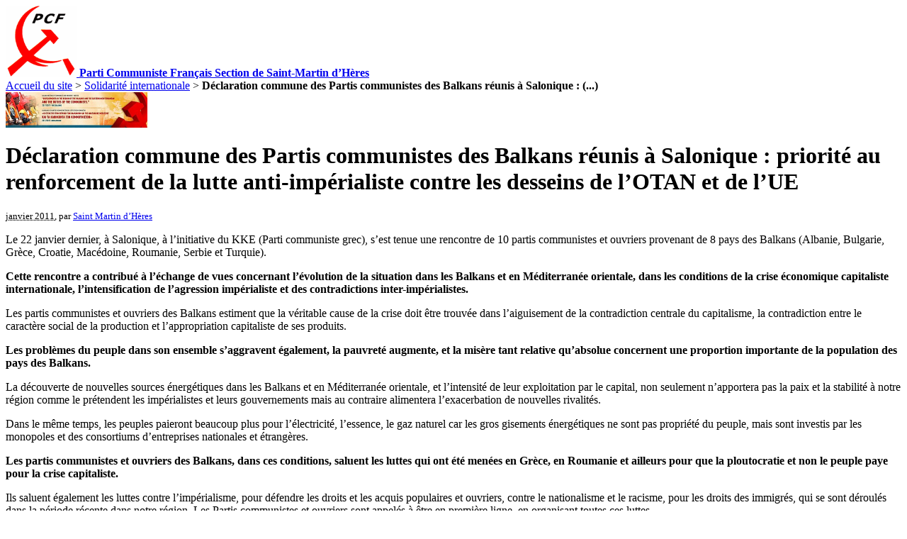

--- FILE ---
content_type: text/html; charset=utf-8
request_url: https://www.pcf-smh.fr/Declaration-commune-des-Partis.html
body_size: 6162
content:
<!DOCTYPE html PUBLIC "-//W3C//DTD XHTML 1.0 Transitional//EN" "http://www.w3.org/TR/xhtml1/DTD/xhtml1-transitional.dtd">
<html xmlns="http://www.w3.org/1999/xhtml" xml:lang="fr" lang="fr" dir="ltr">
<head>
<title>Déclaration commune des Partis communistes des Balkans réunis à Salonique : priorité au renforcement de la lutte anti-impérialiste contre les desseins de l'OTAN et de l'UE  - Parti Communiste Français Section de Saint-Martin d'Hères</title>
<meta name="description" content="Le 22 janvier dernier, &#224; Salonique, &#224; l&#39;initiative du KKE (Parti communiste grec), s&#39;est tenue une rencontre de 10 partis communistes et ouvriers (...)" />
<meta http-equiv="Content-Type" content="text/html; charset=utf-8" />


<meta name="generator" content="SPIP 2.1.26" />


<link rel="alternate" type="application/rss+xml" title="Syndiquer tout le site" href="https://www.pcf-smh.fr/spip.php?page=backend" />





<link rel="stylesheet" href="prive/spip_style.css" type="text/css" media="all" />


<link rel="stylesheet" href="squelettes-dist/spip_formulaires.css" type="text/css" media="projection, screen, tv" />


<link rel="stylesheet" href="squelettes-dist/habillage.css" type="text/css" media="projection, screen, tv" />


<link rel="stylesheet" href="squelettes-dist/impression.css" type="text/css" media="print" />


<link rel="stylesheet" href="squelettes/perso.css" type="text/css" media="all" />


<link rel='stylesheet' type='text/css' media='all' href='extensions/porte_plume/css/barre_outils.css' />
<link rel='stylesheet' type='text/css' media='all' href='https://www.pcf-smh.fr/spip.php?page=barre_outils_icones.css' />

<script src="prive/javascript/jquery.js" type="text/javascript"></script>

<script src="prive/javascript/jquery.form.js" type="text/javascript"></script>

<script src="prive/javascript/ajaxCallback.js" type="text/javascript"></script>

<script src="prive/javascript/jquery.cookie.js" type="text/javascript"></script>
<!-- insert_head --><!--[if lt IE 7]>
	<script src='extensions/msie_compat/javascript/jquery.ifixpng.js'></script>
	<script type='text/javascript'>//<![CDATA[
		jQuery.ifixpng('rien.gif');		
		function fixie() {
			jQuery('img').ifixpng();
		}
		$(document).ready(function() { fixie(); });
		onAjaxLoad(fixie);	
	//]]></script>
<![endif]-->
<script type='text/javascript' src='extensions/porte_plume/javascript/xregexp-min.js'></script>
<script type='text/javascript' src='extensions/porte_plume/javascript/jquery.markitup_pour_spip.js'></script>
<script type='text/javascript' src='extensions/porte_plume/javascript/jquery.previsu_spip.js'></script>
<script type='text/javascript' src='https://www.pcf-smh.fr/spip.php?page=porte_plume_start.js&amp;lang=fr'></script>
<link rel="stylesheet" href="https://www.pcf-smh.fr/spip.php?page=cfg.css" type="text/css" media="all" />
<!-- Debut header du Couteau Suisse -->
<script type="text/javascript"><!--
var cs_prive=window.location.pathname.match(/\/ecrire\/$/)!=null;
var cs_init=function(){
if($GLOBALS["tweak_target_blank"]=0;){if(!cs_prive)jQuery("a.spip_out,a.spip_url,a.spip_glossaire",this).attr("target","_blank")}
}
if(typeof onAjaxLoad=='function')onAjaxLoad(cs_init);
if(window.jQuery){
var cs_sel_jQuery=typeof jQuery(document).selector=='undefined'?'@':'';
var cs_CookiePlugin="http://www.pcf-smh.fr/prive/javascript/jquery.cookie.js";
jQuery(document).ready(function(){
cs_init.apply(document)})}

// --></script>

<style type="text/css">
a.spip_mail:before{content:"\002709" !important;}	q:lang(fr):before{content:"\00AB\A0";}	q:lang(fr):after{content:"\A0\00BB";}	q:lang(fr) q:before{content:"\201C";}	q:lang(fr) q:after{content:"\201D";}	q:lang(fr) q q:before{content:"\2018";}	q:lang(fr) q q:after{content:"\2019";}	* html q{font-style:italic;}	*+html q{font-style:italic;}
a.spip_out:after{display:none;}
</style><!-- Fin header du Couteau Suisse --></head>

<body class="page_article">
<div id="page">

	
	<div id="entete">
<a rel="start home" href="http://www.pcf-smh.fr/" title="Accueil du site" class="accueil"><img class='spip_logos' alt="" src="IMG/siteon0.gif" width='100' height='100' style='height:100px;width:100px;' /> <strong id="nom_site_spip">Parti Communiste Français Section de Saint-Martin d&#8217;Hères</strong></a>

</div>
	
    <div class="hfeed" id="conteneur">
    <div class="hentry" id="contenu">
    
        
        <div id="hierarchie"><a href="http://www.pcf-smh.fr/">Accueil du site</a> &gt; <a href="-Solidarite-internationale-.html">Solidarité internationale</a> &gt; <strong class="on">Déclaration commune des Partis communistes des Balkans réunis à Salonique :&nbsp;(...)</strong></div>

        <div class="cartouche">
            <div class="surlignable">
				<img class='spip_logos' alt="" src="IMG/arton277.jpg" width='200' height='50' style='height:50px;width:200px;' />
				
				<h1 class="crayon article-titre-277 entry-title">Déclaration commune des Partis communistes des Balkans réunis à Salonique&nbsp;: priorité au renforcement de la lutte anti-impérialiste contre les desseins de l&#8217;OTAN et de l&#8217;UE </h1>
				
            </div>

            <p><small><abbr class="published" title="2011-01-27T08:57:35Z">janvier 2011<!--27 janvier 2011--></abbr>, par  <span class="vcard author"><a class="url fn spip_in" href="_Saint-Martin-d-Heres_.html">Saint Martin d&#8217;Hères</a></span></small></p>

            
            </div>
		
        <div class="surlignable">
			<div class="crayon article-chapo-277 chapo"><p>Le 22 janvier dernier, à Salonique, à l&#8217;initiative du KKE (Parti communiste grec), s&#8217;est tenue une rencontre de 10 partis communistes et ouvriers provenant de 8 pays des Balkans (Albanie, Bulgarie, Grèce, Croatie, Macédoine, Roumanie, Serbie et Turquie).</p></div>
			<div class="crayon article-texte-277 texte entry-content"><p><strong>Cette rencontre a contribué à l&#8217;échange de vues concernant l&#8217;évolution de la situation dans les Balkans et en Méditerranée orientale, dans les conditions de la crise économique capitaliste internationale, l&#8217;intensification de l&#8217;agression impérialiste et des contradictions inter-impérialistes. </strong></p>

<p>Les partis communistes et ouvriers des Balkans estiment que la véritable cause de la crise doit être trouvée dans l&#8217;aiguisement de la contradiction centrale du capitalisme, la contradiction entre le caractère social de la production et l&#8217;appropriation capitaliste de ses produits.</p>

<p><strong>Les problèmes du peuple dans son ensemble s&#8217;aggravent également, la pauvreté augmente, et la misère tant relative qu&#8217;absolue concernent une proportion importante de la population des pays des Balkans. </strong></p>

<p>La découverte de nouvelles sources énergétiques dans les Balkans et en Méditerranée orientale, et l&#8217;intensité de leur exploitation par le capital, non seulement n&#8217;apportera pas la paix et la stabilité à notre région comme le prétendent les impérialistes et leurs gouvernements mais au contraire alimentera l&#8217;exacerbation de nouvelles rivalités.</p>

<p>Dans le même temps, les peuples paieront beaucoup plus pour l&#8217;électricité, l&#8217;essence, le gaz naturel car les gros gisements énergétiques ne sont pas propriété du peuple, mais sont investis par les monopoles et des consortiums d&#8217;entreprises nationales et étrangères.</p>

<p><strong>Les partis communistes et ouvriers des Balkans, dans ces conditions, saluent les luttes qui ont été menées en Grèce, en Roumanie et ailleurs pour que la ploutocratie et non le peuple paye pour la crise capitaliste.</strong></p>

<p>Ils saluent également les luttes contre l&#8217;impérialisme, pour défendre les droits et les acquis populaires et ouvriers, contre le nationalisme et le racisme, pour les droits des immigrés, qui se sont déroulés dans la période récente dans notre région. Les Partis communistes et ouvriers sont appelés à être en première ligne, en organisant toutes ces luttes.</p>

<p><strong>Les participants à cette rencontre ont également exprimé leur disposition à affronter et à combattre la campagne de propagande et de chantage à grande échelle à la fois de l&#8217;OTAN et de l&#8217;UE.</strong></p>

<p>L&#8217;objectif de cette propagande et du chantage est l&#8217;adhésion, et l&#8217;assimilation pleines et entières des pays des Balkans aux plans impérialistes, sur la base du nouveau &#171;&nbsp;Concept stratégique de l&#8217;OTAN&nbsp;&#187; qui a récemment été adopté à Lisbonne.</p>

<p>A côté de l&#8217;OTAN et de l&#8217;UE, les classes bourgeoises des états-membres candidats, les ONG, et les forces opportunistes, telles que le Parti de la gauche européenne (PGE), jouent un rôle de premier plan dans cette propagande visant à créer des illusions.</p>

<p><strong>L&#8217;adhésion des pays des Balkans à l&#8217;UE et à l&#8217;OTAN, l&#8217;élargissement de ces deux organisations impérialistes dans les Balkans ne profitera pas aux peuples ou ne leur apportera pas la paix et la prospérité, mais tout le contraire. </strong></p>

<p>Par ailleurs, les peuples des Balkans et d&#8217;autres pays Européens qui sont déjà membres ont acquis une expérience hautement négative et peuvent témoigner que l&#8217;assimilation à l&#8217;OTAN et l&#8217;UE apporte à la classe ouvrière et le peuple pauvreté et autres problèmes. 
Bien sûr, dans le même temps, cela assure au grand capital des profits encore plus élevés et de nouveaux privilèges.</p>

<p>Le soi-disant rêve de l&#8217;adhésion à l&#8217;UE et à l&#8217;OTAN qui est mis en avant par les classes bourgeoises ne peut pas effacer la mémoire et la nostalgie des peuples des Balkans pour le socialisme qu&#8217;ils ont connu.
En effet, ils ont l&#8217;expérience irréfutable que les problèmes et les besoins du peuple peuvent être résolus par une autre forme de pouvoir étatique, sans exploitation de l&#8217;Homme par l&#8217;Homme, le socialisme, en dépit de ses faiblesses.</p>

<p><strong>Le désir commun exprimé lors de la rencontre fut celui de renforcer et d&#8217;accroître les activités communes ainsi que la coordination de nos Partis, tout comme la promotion d&#8217;une activité anti-impérialiste plus large, dans la direction suivante&nbsp;: </strong></p>

<p><img src="local/cache-vignettes/L8xH11/puce-32883.gif" width='8' height='11' class='puce' alt="-" style='height:11px;width:8px;' />&nbsp;La solidarité envers les luttes syndicales/ouvrières sur des positions de classe, le développement des luttes pour les droits des travailleurs, des jeunes, des femmes qui ont éclaté dans les Balkans&nbsp;;</p>

<p><img src="local/cache-vignettes/L8xH11/puce-32883.gif" width='8' height='11' class='puce' alt="-" style='height:11px;width:8px;' />&nbsp;Le renforcement et l&#8217;élargissement du mouvement pour la paix, contre l&#8217;OTAN et du combat anti-impérialiste dans les Balkans&nbsp;;</p>

<p><img src="local/cache-vignettes/L8xH11/puce-32883.gif" width='8' height='11' class='puce' alt="-" style='height:11px;width:8px;' />&nbsp;Le renforcement de la condamnation des peuples de l&#8217;anti-communisme et de l&#8217;identification historique du communisme avec le fascisme, qui a été mise en avant par l&#8217;UE et les classes bourgeoises&nbsp;;</p>

<p><img src="local/cache-vignettes/L8xH11/puce-32883.gif" width='8' height='11' class='puce' alt="-" style='height:11px;width:8px;' />&nbsp;Le développement de la solidarité avec les peuples en lutte, comme le peuple Palestinien. Et pour la libération des 5 révolutionnaires cubains des prisons Américaines et pour la fin du blocus économique de Cuba&nbsp;;</p>

<p><strong>Afin que la lutte populaire contre la présence militaire impérialiste dans les Balkans se renforce, contre le soi-disant bouclier anti-missiles, contre les bases et armées étrangères, contre la participation de forces militaires des pays des Balkans aux missions de l&#8217;UE et de l&#8217;OTAN dans d&#8217;autres pays. 
Afin que nos pays se désengagent des plans et des organisations impérialistes&nbsp;: </strong></p>

<p><strong>Nous exigeons&nbsp;: </strong></p>

<p><strong>Que nos pays n&#8217;aient aucune implication dans les nouvelles guerres impérialistes, au Moyen-Orient, en Afrique, dans le Caucase et dans les menaces qui sont adressées aux peuples qui remettent en question et luttent contre l&#8217; &#171;&nbsp;ordre mondial&nbsp;&#187; impérialiste. </strong></p>

<p><strong>Partis qui ont participé&nbsp;: </strong></p>

<p>Parti communiste d&#8217;Albanie, 
Parti communiste de Bulgarie, 
Parti des communistes bulgares, 
Parti communiste de Grèce, 
Parti ouvrier socialiste de Croatie,
Parti communiste de Macédoine, 
Parti communiste de Roumanie, 
Nouveau parti communiste de Yougoslavie,
Parti communiste de Turquie, 
Parti du Travail (EMEP), Turquie.</p>

<p><strong>Traduction JC. </strong></p></div>
		</div>


		
        
		



		
		

        

	</div><!--#contenu-->
	</div><!--#conteneur-->


    
    <div id="navigation">

        
        <div class="menu rubriques">
	<h2>Rubriques</h2>
	<ul>
	
		<li>
			<a href="-Analyses-politiques-.html">Analyses politiques</a>

			

		</li>
	
		<li>
			<a href="-Combattre-l-Union-Europeenne,20-.html">Combattre l’Union Européenne du capital</a>

			

		</li>
	
		<li>
			<a href="-Lutte-du-PCF-pour-nos-retraites-.html">Défense de la Sécurité sociale : maladie, retraite, famille, accident du&nbsp;(...)</a>

			

		</li>
	
		<li>
			<a href="-Facebook-section-SMH-du-PCF-.html">Facebook, section SMH du PCF</a>

			

		</li>
	
		<li>
			<a href="-Fete-du-travailleur-alpin-.html">Fête du Travailleur Alpin</a>

			

		</li>
	
		<li>
			<a href="-Histoire-.html">Histoire</a>

			

		</li>
	
		<li>
			<a href="-Jeunesse-communiste-de-Saint-.html">Jeunesse communiste de Saint-Martin-d’Hères</a>

			

		</li>
	
		<li>
			<a href="-L-Humanite-.html">L’Humanité et association des « lectrices et lecteurs de l’Humanité de&nbsp;(...)</a>

			

		</li>
	
		<li>
			<a href="-les-cahiers-communistes-.html">Les cahiers communistes</a>

			

		</li>
	
		<li>
			<a href="-Liens-.html">Liens</a>

			

		</li>
	
		<li>
			<a href="-LUTTE-DES-CLASSES-.html">LUTTE DES CLASSES</a>

			

		</li>
	
		<li>
			<a href="-Nos-elu-e-s-communistes-et-.html">Nos élu(e)s communistes et apparenté(e)s</a>

			

		</li>
	
		<li>
			<a href="-Nos-tracts-.html">Nos tracts</a>

			

		</li>
	
		<li>
			<a href="-Notes-de-lecture-.html">Notes de lecture et textes historiques</a>

			

		</li>
	
		<li>
			<a href="-Nous-rencontrer-.html">Nous rencontrer</a>

			

		</li>
	
		<li>
			<a href="-Paix-et-desarmement-.html">Paix et désarmement</a>

			

		</li>
	
		<li>
			<a href="-Partis-communistes-et-ouvriers-.html">Partis communistes et ouvriers</a>

			

		</li>
	
		<li>
			<a href="-Solidarite-internationale-.html" class="on">Solidarité internationale</a>

			

		</li>
	
		<li>
			<a href="-Statuts-du-PCF-.html">Statuts du PCF</a>

			

		</li>
	
		<li>
			<a href="-Vie-de-la-section-.html">Vie de la section</a>

			

		</li>
	
		<li>
			<a href="-cellule-Pierre-Semard-.html">Vie des cellules</a>

			

		</li>
	
		<li>
			<a href="-Vie-du-conseil-national-.html">Vie du conseil national</a>

			

		</li>
	
		<li>
			<a href="-Congres-d-etape-35eme-du-PCF-.html">35ème congrès du PCF  congrès dit « d’étape »</a>

			

		</li>
	
		<li>
			<a href="-36eme-congres-du-PCF-Texte-.html">36ème congrès du PCF – Texte alternatif – adresse au peuple de&nbsp;(...)</a>

			

		</li>
	
		<li>
			<a href="-37e-congres-du-PCF-.html">37e congrès du PCF</a>

			

		</li>
	
		<li>
			<a href="-38e-congres-du-PCF-du-23-au-25-.html">38e congrès du PCF du 23 au 25 novembre 2018</a>

			

		</li>
	
		<li>
			<a href="-1920-2010-90eme-ANNIVERSAIRE-DU-.html">1920 - 2010 : 90ème ANNIVERSAIRE DU PCF !</a>

			

		</li>
	
		<li>
			<a href="-1920-2020-100e-anniversaire-du-PCF-.html">1920 - 2020 100e anniversaire du PCF</a>

			

		</li>
	

	</ul>
</div>	
		<div class="formulaire_spip formulaire_recherche" id="formulaire_recherche">
<form action="https://www.pcf-smh.fr/spip.php?page=recherche" method="get"><div>
	<input name="page" value="recherche" type="hidden" />
	
	<label for="recherche">Rechercher&nbsp;:</label>
	<input type="text" class="text" size="10" name="recherche" id="recherche" accesskey="4" /><input type="submit" class="submit" value="&gt;&gt;" title="Rechercher" />
</div></form>
</div>

    </div><!--#navigation-->
    
    
    <div id="extra">

        
        
        <div class="menu">
            <h2><a href="-Solidarite-internationale-.html">Dans la m&ecirc;me rubrique</a></h2>
            <ul>
                
                <li><a href="Intervention-prevue-de-Diana-Kdouh.html">Intervention prévue de Diana Kdouh (mais qui n&#8217;a pas pu être faite) lors de la conférence-débat avec Alain Gresh et Salah Hammouri le 30 janvier 2024 à Echirolles</a></li>
                
                <li><a href="ORGIE-D-AUTORITARISME-ET-DE.html">ORGIE D&#8217;AUTORITARISME ET DE VIOLENCE DU GOUVERNEMENT</a></li>
                
                <li><a href="PARTI-COMMUNISTE-DU-VENEZUELA-30.html">PARTI COMMUNISTE DU VENEZUELA – 30 avril 2019&nbsp;: &#171;&nbsp;Ecraser la conspiration déstabilisatrice de l’extrême-droite&nbsp;&#187;</a></li>
                
                <li><a href="Soulevement-populaire-contre-le.html"> Soulèvement populaire contre le régime mercredi 3 avril 2019 par Alger républicain</a></li>
                
                <li><a href="Declaration-du-PADS-sur-l-election.html">Déclaration du PADS sur l’élection présidentielle du 18 avril prochain&nbsp;: Travailleurs, paysans pauvres, jeunesse populaire amplifions les luttes non pour remplacer Hadj Moussa par Moussa Hadj mais pour l’avènement d’un régime défendant vos intérêts et vos aspirations socio-politiques</a></li>
                
                <li><a href="57eme-anniversaire-du-massacre-du.html">57ème anniversaire du massacre du 17 octobre 1961. L’Etat impérialiste a recours au crime raciste&nbsp;: souvenons-nous-en et opposons-lui l’unité des travailleurs&nbsp;! </a></li>
                
                <li><a href="Palestine-Halte-aux-massacres.html">Palestine&nbsp;: Halte aux massacres&nbsp;! Soutien au Peuple Palestinien&nbsp;! </a></li>
                
                <li><a href="Repression-sanglante-lors-de-la.html">Répression sanglante lors de la Journée de la Terre et de la Résistance en Palestine</a></li>
                
                <li><a href="Pour-la-liberation-de-Salah.html">Pour la libération de Salah Hamouri et de tous les prisonniers politiques palestiniens&nbsp;! Intervention de Diana Kdouh, conseillère municipale déléguée - ville de Saint-Martin-d&#8217;Hères</a></li>
                
                <li><a href="Le-Mouvement-de-la-Jeunesse.html">Le mardi 17 octobre à 17h30, Le Mouvement de la Jeunesse Communiste, le Parti Communiste et le goupe d&#8217;élus communistes de Saint-Martin-d&#8217;Hères appellent à un rassemblement devant la salle du Conseil municipal de Saint-Martin-d&#8217;Hères pour la libération de Salah Hamouri et tous les prisonniers palestiniens détenus illégalement dans les geôles israéliennes&nbsp;! </a></li>
                
            </ul>
        </div>
        

        
        </div><!--#extra-->

	
	<!-- SPIP-CRON --><div style="background-image: url('https://www.pcf-smh.fr/spip.php?action=cron');"></div>
</div><!--#page-->
</body>
</html>


--- FILE ---
content_type: text/css; charset=utf-8
request_url: https://www.pcf-smh.fr/spip.php?page=cfg.css
body_size: -446
content:
/*  Affichage de la balise CFG_ARBO  */
.cfg_arbo{}
.cfg_arbo h5{padding:0.2em 0.2em; margin:0.2em 0; cursor:pointer;}
.cfg_arbo ul{border:1px solid #ccc; margin:0; padding:0.2em 0.5em; list-style-type:none;}

/* Affichage des crayons/config */
.crayon-icones em.crayon-config {
    background: url(plugins/crayons/images/crayon20.png) no-repeat;
    height: 20px;
    width: 20px;
    cursor: pointer;
    display: none;
}
.crayon-changed em.crayon-config {
    display: none;
}
